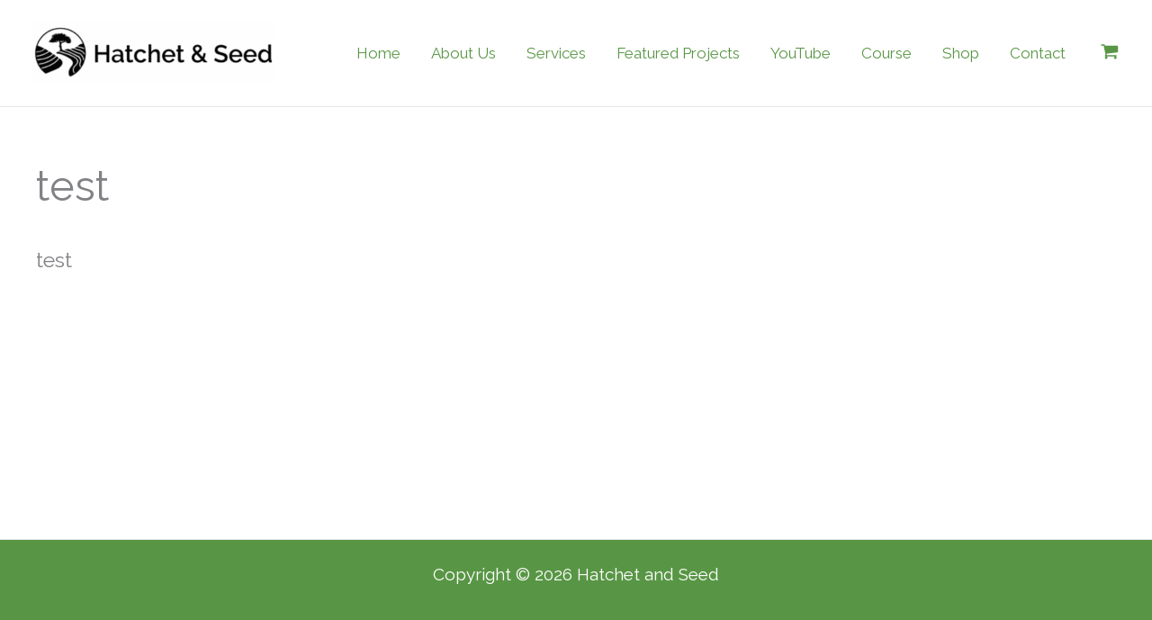

--- FILE ---
content_type: text/css
request_url: https://hatchetnseed.ca/wp-content/themes/hatchetnseed/style.css?ver=1.0.0
body_size: 635
content:
/**
Theme Name: Hatchetnseed
Author: Brainstorm Force
Author URI: http://wpastra.com/about/
Description: Astra is the fastest, fully customizable & beautiful theme suitable for blogs, personal portfolios and business websites. It is very lightweight (less than 50KB on frontend) and offers unparalleled speed. Built with SEO in mind, Astra comes with schema.org code integrated so search engines will love your site. Astra offers plenty of sidebar options and widget areas giving you a full control for customizations. Furthermore, we have included special features and templates so feel free to choose any of your favorite page builder plugin to create pages flexibly. Some of the other features: # WooCommerce Ready # Responsive # Compatible with major plugins # Translation Ready # Extendible with premium addons # Regularly updated # Designed, Developed, Maintained & Supported by Brainstorm Force. Looking for a perfect base theme? Look no further. Astra is fast, fully customizable and beautiful theme!
Version: 1.0.0
License: GNU General Public License v2 or later
License URI: http://www.gnu.org/licenses/gpl-2.0.html
Text Domain: hatchetnseed
Template: astra
*/


/*Global*/

.no-margin p {
  margin-bottom: 0;
}

.ast-container ul {
  padding-left: 20px;
}

.gallery-item .gallery-caption {
  font-size: .6em;
}
.gallery-item .gallery-icon, .gallery-item .gallery-caption {
  border: none;
}
/*News*/

.ast-archive-post .entry-content {
  display: none;
}
h1.ast-advanced-headers-title {
  text-shadow: 4px 4px 12px #000000;
  font-weight: bold;
}

.ast-title-bar-align-center {
/* background-color: #00000052; */
padding: 20px 0;
}

.single-post #primary {
  padding: 2rem;
}

.ast-single-post .entry-content a, a:where(:not(.wp-element-button)) {
  text-decoration: none;
}

.entry-meta {font-size: 18px;}


.page .envira-gallery-item .caption,
 .page #envirabox-title-float-main,
 .page #envirabox-title-float-wrap {
  display: none!important;
}


@media screen and (max-width: 768px) {
  .no-min-height .elementor-widget-wrap {
    min-height: 0!important;
}

.background-min-height-photo {
  min-height: 400px!important;
}
.elementor-widget-wrap ul {
  margin-bottom: 0;
}
.ast-container ul {
  padding-left: 0;
  margin: 0 0 1em 1.5em;
}
.ast-container .no-min-height ul {
  margin-bottom: 0;
}
<!-- Google tag (gtag.js) -->
<script async src="https://www.googletagmanager.com/gtag/js?id=G-PSQCP3X6EY">
</script>
<script>
  window.dataLayer = window.dataLayer || [];
  function gtag(){dataLayer.push(arguments);}
  gtag('js', new Date());

  gtag('config', 'G-PSQCP3X6EY');
</script>
